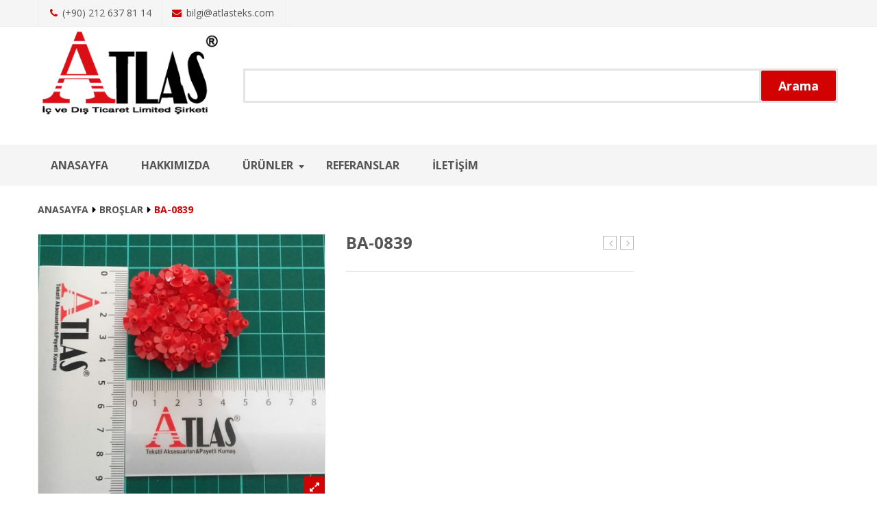

--- FILE ---
content_type: text/html; charset=UTF-8
request_url: http://www.atlasteks.com/urun/ba-0839/
body_size: 13680
content:
<!DOCTYPE html>
<!--[if IE 7]>
<html class="ie ie7" lang="tr">
<![endif]-->
<!--[if IE 8]>
<html class="ie ie8" lang="tr">
<![endif]-->
<!--[if !(IE 7) | !(IE 8)  ]><!-->
<html lang="tr">
<!--<![endif]-->

<head>


<meta http-equiv="Content-Type" content="text/html; charset=UTF-8" />
<meta name="viewport" content="width=device-width, initial-scale=1">

<link rel="profile" href="http://gmpg.org/xfn/11" />
<link rel="pingback" href="http://www.atlasteks.com/xmlrpc.php" />



<title>BA-0839 &#8211; atlasteks.com</title>
<link rel='dns-prefetch' href='//maps.google.com' />
<link rel='dns-prefetch' href='//fonts.googleapis.com' />
<link rel='dns-prefetch' href='//s.w.org' />
<link rel='preconnect' href='https://fonts.gstatic.com' crossorigin />
<link rel="alternate" type="application/rss+xml" title="atlasteks.com &raquo; beslemesi" href="http://www.atlasteks.com/feed/" />
<link rel="alternate" type="application/rss+xml" title="atlasteks.com &raquo; yorum beslemesi" href="http://www.atlasteks.com/comments/feed/" />
		<script type="text/javascript">
			window._wpemojiSettings = {"baseUrl":"https:\/\/s.w.org\/images\/core\/emoji\/13.0.1\/72x72\/","ext":".png","svgUrl":"https:\/\/s.w.org\/images\/core\/emoji\/13.0.1\/svg\/","svgExt":".svg","source":{"concatemoji":"http:\/\/www.atlasteks.com\/wp-includes\/js\/wp-emoji-release.min.js?ver=5.6.16"}};
			!function(e,a,t){var n,r,o,i=a.createElement("canvas"),p=i.getContext&&i.getContext("2d");function s(e,t){var a=String.fromCharCode;p.clearRect(0,0,i.width,i.height),p.fillText(a.apply(this,e),0,0);e=i.toDataURL();return p.clearRect(0,0,i.width,i.height),p.fillText(a.apply(this,t),0,0),e===i.toDataURL()}function c(e){var t=a.createElement("script");t.src=e,t.defer=t.type="text/javascript",a.getElementsByTagName("head")[0].appendChild(t)}for(o=Array("flag","emoji"),t.supports={everything:!0,everythingExceptFlag:!0},r=0;r<o.length;r++)t.supports[o[r]]=function(e){if(!p||!p.fillText)return!1;switch(p.textBaseline="top",p.font="600 32px Arial",e){case"flag":return s([127987,65039,8205,9895,65039],[127987,65039,8203,9895,65039])?!1:!s([55356,56826,55356,56819],[55356,56826,8203,55356,56819])&&!s([55356,57332,56128,56423,56128,56418,56128,56421,56128,56430,56128,56423,56128,56447],[55356,57332,8203,56128,56423,8203,56128,56418,8203,56128,56421,8203,56128,56430,8203,56128,56423,8203,56128,56447]);case"emoji":return!s([55357,56424,8205,55356,57212],[55357,56424,8203,55356,57212])}return!1}(o[r]),t.supports.everything=t.supports.everything&&t.supports[o[r]],"flag"!==o[r]&&(t.supports.everythingExceptFlag=t.supports.everythingExceptFlag&&t.supports[o[r]]);t.supports.everythingExceptFlag=t.supports.everythingExceptFlag&&!t.supports.flag,t.DOMReady=!1,t.readyCallback=function(){t.DOMReady=!0},t.supports.everything||(n=function(){t.readyCallback()},a.addEventListener?(a.addEventListener("DOMContentLoaded",n,!1),e.addEventListener("load",n,!1)):(e.attachEvent("onload",n),a.attachEvent("onreadystatechange",function(){"complete"===a.readyState&&t.readyCallback()})),(n=t.source||{}).concatemoji?c(n.concatemoji):n.wpemoji&&n.twemoji&&(c(n.twemoji),c(n.wpemoji)))}(window,document,window._wpemojiSettings);
		</script>
		<style type="text/css">
img.wp-smiley,
img.emoji {
	display: inline !important;
	border: none !important;
	box-shadow: none !important;
	height: 1em !important;
	width: 1em !important;
	margin: 0 .07em !important;
	vertical-align: -0.1em !important;
	background: none !important;
	padding: 0 !important;
}
</style>
	<link rel='stylesheet' id='validate-engine-css-css'  href='http://www.atlasteks.com/wp-content/plugins/wysija-newsletters/css/validationEngine.jquery.css?ver=2.14' type='text/css' media='all' />
<link rel='stylesheet' id='owl.carousel-css'  href='http://www.atlasteks.com/wp-content/plugins/vg-postcarousel/includes/css/owl.carousel.css?ver=5.6.16' type='text/css' media='all' />
<link rel='stylesheet' id='owl.theme-css'  href='http://www.atlasteks.com/wp-content/plugins/vg-postcarousel/includes/css/owl.theme.css?ver=5.6.16' type='text/css' media='all' />
<link rel='stylesheet' id='wp-block-library-css'  href='http://www.atlasteks.com/wp-includes/css/dist/block-library/style.min.css?ver=5.6.16' type='text/css' media='all' />
<link rel='stylesheet' id='wc-block-vendors-style-css'  href='http://www.atlasteks.com/wp-content/plugins/woocommerce/packages/woocommerce-blocks/build/vendors-style.css?ver=4.0.0' type='text/css' media='all' />
<link rel='stylesheet' id='wc-block-style-css'  href='http://www.atlasteks.com/wp-content/plugins/woocommerce/packages/woocommerce-blocks/build/style.css?ver=4.0.0' type='text/css' media='all' />
<link rel='stylesheet' id='contact-form-7-css'  href='http://www.atlasteks.com/wp-content/plugins/contact-form-7/includes/css/styles.css?ver=5.3.2' type='text/css' media='all' />
<link rel='stylesheet' id='rs-plugin-settings-css'  href='http://www.atlasteks.com/wp-content/plugins/revslider/public/assets/css/rs6.css?ver=6.3.5' type='text/css' media='all' />
<style id='rs-plugin-settings-inline-css' type='text/css'>
.tp-caption{text-align:left}.tp-caption a{color:#000;text-shadow:none;-webkit-transition:all 0.2s ease-out;-moz-transition:all 0.2s ease-out;-o-transition:all 0.2s ease-out;-ms-transition:all 0.2s ease-out}.tp-caption a:hover{color:#fff}.title2{max-height:1000px !important;  text-align:center;  display:inline-block}.title4{text-transform:capitalize;max-height:1000px !important;  height:auto !important}.title4:after{content:"";  display:block;  width:100px;  border-bottom:7px solid #fff;  margin-left:auto;  margin-right:auto;margin-top:10px}.subtitle3{letter-spacing:10px}.subtitle3:after{margin-top:5px}.subtitle2{letter-spacing:10px;  text-align:center}.subtitle2:after{border-bottom:3px solid #fff;  content:"";  display:block;  float:none;  left:50%;  margin-left:-25px;  margin-top:5px;  position:absolute;  width:50px}.rev_slider .description2{text-align:center}.subtitle4:after{display:none}
</style>
<link rel='stylesheet' id='woocommerce-layout-css'  href='http://www.atlasteks.com/wp-content/plugins/woocommerce/assets/css/woocommerce-layout.css?ver=4.9.2' type='text/css' media='all' />
<link rel='stylesheet' id='woocommerce-smallscreen-css'  href='http://www.atlasteks.com/wp-content/plugins/woocommerce/assets/css/woocommerce-smallscreen.css?ver=4.9.2' type='text/css' media='only screen and (max-width: 768px)' />
<link rel='stylesheet' id='woocommerce-general-css'  href='http://www.atlasteks.com/wp-content/plugins/woocommerce/assets/css/woocommerce.css?ver=4.9.2' type='text/css' media='all' />
<style id='woocommerce-inline-inline-css' type='text/css'>
.woocommerce form .form-row .required { visibility: visible; }
</style>
<link rel='stylesheet' id='mm_icomoon-css'  href='http://www.atlasteks.com/wp-content/plugins/mega_main_menu/framework/src/css/icomoon.css?ver=2.1.2' type='text/css' media='all' />
<link rel='stylesheet' id='mm_font-awesome-css'  href='http://www.atlasteks.com/wp-content/plugins/mega_main_menu/framework/src/css/font-awesome.css?ver=2.1.2' type='text/css' media='all' />
<link rel='stylesheet' id='mm_glyphicons-css'  href='http://www.atlasteks.com/wp-content/plugins/mega_main_menu/framework/src/css/glyphicons.css?ver=2.1.2' type='text/css' media='all' />
<link rel='stylesheet' id='mmm_mega_main_menu-css'  href='http://www.atlasteks.com/wp-content/plugins/mega_main_menu/src/css/cache.skin.css?ver=1468829631' type='text/css' media='all' />
<link rel='stylesheet' id='jquery-fancybox-css-css'  href='http://www.atlasteks.com/wp-content/themes/vg-orion/js/fancybox/jquery.fancybox.css?ver=2.1.5' type='text/css' media='all' />
<link rel='stylesheet' id='jquery-fancybox-buttons-css'  href='http://www.atlasteks.com/wp-content/themes/vg-orion/js/fancybox/helpers/jquery.fancybox-buttons.css?ver=1.0.5' type='text/css' media='all' />
<link rel='stylesheet' id='orion-fonts-css'  href='http://fonts.googleapis.com/css?family=Open+Sans:400italic,700italic,400,700&#038;subset=latin,latin-ext' type='text/css' media='all' />
<link rel='stylesheet' id='typicons-css'  href='http://www.atlasteks.com/wp-content/themes/vg-orion/css/typicons.min.css?ver=4.9.2' type='text/css' media='all' />
<link rel='stylesheet' id='openiconic-css'  href='http://www.atlasteks.com/wp-content/themes/vg-orion/css/vc_openiconic.min.css?ver=4.9.2' type='text/css' media='all' />
<link rel='stylesheet' id='linecons-css'  href='http://www.atlasteks.com/wp-content/themes/vg-orion/css/vc_linecons_icons.min.css?ver=4.9.2' type='text/css' media='all' />
<link rel='stylesheet' id='entypo-css'  href='http://www.atlasteks.com/wp-content/themes/vg-orion/css/vc_entypo.min.css?ver=4.9.2' type='text/css' media='all' />
<link rel='stylesheet' id='orion-style-css'  href='http://www.atlasteks.com/wp-content/themes/vg-orion/style.css?ver=5.6.16' type='text/css' media='all' />
<style id='orion-style-inline-css' type='text/css'>
body{
 margin: 0 auto;
}
.woocommerce-ordering
{
display:none!important;
}
.in-stock{
display:none!important;
}
.footer-wrapper {
    background-color: #f5f5f5!important;
}
#sp-logo .logo a {
    margin: 0px!important;
}
</style>
<link rel='stylesheet' id='bootstrap-css-css'  href='http://www.atlasteks.com/wp-content/themes/vg-orion/css/bootstrap.min.css?ver=3.3.5' type='text/css' media='all' />
<link rel='stylesheet' id='elegant-css-css'  href='http://www.atlasteks.com/wp-content/themes/vg-orion/css/elegant-style.css?ver=1.0' type='text/css' media='all' />
<link rel='stylesheet' id='themify-style-css'  href='http://www.atlasteks.com/wp-content/themes/vg-orion/css/themify-icons.css?ver=1.0' type='text/css' media='all' />
<link rel='stylesheet' id='fontawesome-css-css'  href='http://www.atlasteks.com/wp-content/themes/vg-orion/css/font-awesome.min.css?ver=4.2.0' type='text/css' media='all' />
<link rel='stylesheet' id='orion-css-css'  href='http://www.atlasteks.com/wp-content/themes/vg-orion/css/theme1.css?ver=1.0.0' type='text/css' media='all' />
<!--[if lte IE 9]>
<link rel='stylesheet' id='orion-ie-css'  href='http://www.atlasteks.com/wp-content/themes/vg-orion/css/ie1.css?ver=20152907' type='text/css' media='all' />
<![endif]-->
<link rel='stylesheet' id='orion-styleswitcher-css-css'  href='http://www.atlasteks.com/wp-content/themes/vg-orion/css/styleswitcher.css?ver=1.0.0' type='text/css' media='all' />
<link rel='stylesheet' id='ywzm-prettyPhoto-css'  href='//www.atlasteks.com/wp-content/plugins/woocommerce/assets/css/prettyPhoto.css?ver=5.6.16' type='text/css' media='all' />
<link rel='stylesheet' id='ywzm-magnifier-css'  href='http://www.atlasteks.com/wp-content/plugins/yith-woocommerce-zoom-magnifier/assets/css/yith_magnifier.css?ver=5.6.16' type='text/css' media='all' />
<link rel='stylesheet' id='ywzm_frontend-css'  href='http://www.atlasteks.com/wp-content/plugins/yith-woocommerce-zoom-magnifier/assets/css/frontend.css?ver=5.6.16' type='text/css' media='all' />
<link rel="preload" as="style" href="https://fonts.googleapis.com/css?family=Open%20Sans,%20sans-serif:400&#038;display=swap&#038;ver=1493370860" /><link rel="stylesheet" href="https://fonts.googleapis.com/css?family=Open%20Sans,%20sans-serif:400&#038;display=swap&#038;ver=1493370860" media="print" onload="this.media='all'"><noscript><link rel="stylesheet" href="https://fonts.googleapis.com/css?family=Open%20Sans,%20sans-serif:400&#038;display=swap&#038;ver=1493370860" /></noscript><script type='text/javascript' src='http://www.atlasteks.com/wp-includes/js/jquery/jquery.min.js?ver=3.5.1' id='jquery-core-js'></script>
<script type='text/javascript' src='http://www.atlasteks.com/wp-includes/js/jquery/jquery-migrate.min.js?ver=3.3.2' id='jquery-migrate-js'></script>
<script type='text/javascript' src='http://www.atlasteks.com/wp-content/plugins/vg-postcarousel/includes/js/owl.carousel.js?ver=5.6.16' id='owl.carousel-js'></script>
<script type='text/javascript' src='http://www.atlasteks.com/wp-content/plugins/revslider/public/assets/js/rbtools.min.js?ver=6.3.5' id='tp-tools-js'></script>
<script type='text/javascript' src='http://www.atlasteks.com/wp-content/plugins/revslider/public/assets/js/rs6.min.js?ver=6.3.5' id='revmin-js'></script>
<script type='text/javascript' src='http://www.atlasteks.com/wp-content/plugins/woocommerce/assets/js/jquery-blockui/jquery.blockUI.min.js?ver=2.70' id='jquery-blockui-js'></script>
<script type='text/javascript' id='wc-add-to-cart-js-extra'>
/* <![CDATA[ */
var wc_add_to_cart_params = {"ajax_url":"\/wp-admin\/admin-ajax.php","wc_ajax_url":"\/?wc-ajax=%%endpoint%%","i18n_view_cart":"Sepeti g\u00f6r\u00fcnt\u00fcle","cart_url":"http:\/\/www.atlasteks.com","is_cart":"","cart_redirect_after_add":"no"};
/* ]]> */
</script>
<script type='text/javascript' src='http://www.atlasteks.com/wp-content/plugins/woocommerce/assets/js/frontend/add-to-cart.min.js?ver=4.9.2' id='wc-add-to-cart-js'></script>
<script type='text/javascript' src='http://www.atlasteks.com/wp-content/plugins/js_composer/assets/js/vendors/woocommerce-add-to-cart.js?ver=4.12' id='vc_woocommerce-add-to-cart-js-js'></script>
<script type='text/javascript' src='http://www.atlasteks.com/wp-content/plugins/mega_main_menu/src/js/frontend.js?ver=5.6.16' id='mmm_menu_functions-js'></script>
<link rel="https://api.w.org/" href="http://www.atlasteks.com/wp-json/" /><link rel="alternate" type="application/json" href="http://www.atlasteks.com/wp-json/wp/v2/product/6189" /><link rel="EditURI" type="application/rsd+xml" title="RSD" href="http://www.atlasteks.com/xmlrpc.php?rsd" />
<link rel="wlwmanifest" type="application/wlwmanifest+xml" href="http://www.atlasteks.com/wp-includes/wlwmanifest.xml" /> 
<meta name="generator" content="WordPress 5.6.16" />
<meta name="generator" content="WooCommerce 4.9.2" />
<link rel="canonical" href="http://www.atlasteks.com/urun/ba-0839/" />
<link rel='shortlink' href='http://www.atlasteks.com/?p=6189' />
<link rel="alternate" type="application/json+oembed" href="http://www.atlasteks.com/wp-json/oembed/1.0/embed?url=http%3A%2F%2Fwww.atlasteks.com%2Furun%2Fba-0839%2F" />
<link rel="alternate" type="text/xml+oembed" href="http://www.atlasteks.com/wp-json/oembed/1.0/embed?url=http%3A%2F%2Fwww.atlasteks.com%2Furun%2Fba-0839%2F&#038;format=xml" />
<meta name="framework" content="Redux 4.1.24" /><style type="text/css">.ajax_autosuggest_suggestions {border-width: 1px;border-color: #C2C2C2 !important;border-style: solid;width: 190px;background-color: #a0a0a0;font-size: 10px;line-height: 14px;border: none !important;}.ajax_autosuggest_suggestions a {display: block;clear: left;text-decoration: none;}.ajax_autosuggest_suggestions a img {float: left;padding: 3px 5px;}.ajax_autosuggest_suggestions a .searchheading {display: block;font-weight: bold;padding-top: 5px;}.ajax_autosuggest_suggestions .ac_odd a {color: #000000;}.ajax_autosuggest_suggestions .ac_even a {color: #000000;}.ajax_autosuggest_suggestions .ajax_autosuggest_category {font-size: 12px;padding: 5px;display: block;background-color: #A0A0A0 !important;color: #FFFFFF !important;}.ac_over a.ajax_autosuggest_category{color: #FFFFFF !important;background-color: A0A0A0 !important;}.ajax_autosuggest_suggestions .ajax_autosuggest_more {padding: 5px;display: block;background-color: #A0A0A0 !important;color: #FFFFFF !important;background-image: url(http://www.atlasteks.com/wp-content/plugins/ajax-search-autosuggest//image/arrow.png);background-repeat: no-repeat;background-position: 99% 50%;cursor: pointer;}.ac_over a.ajax_autosuggest_more{color: #FFFFFF !important;background-color: #A0A0A0 !important;}.ajax_autosuggest_suggestions .ajax_autosuggest_more a {height: auto;color: #FFFFFF !important;}.ajax_autosuggest_image {margin: 2px;}.ajax_autosuggest_result {padding-left: 5px;}.ajax_autosuggest_indicator {background: url('http://www.atlasteks.com/wp-content/plugins/ajax-search-autosuggest//image/indicator.gif') no-repeat scroll 100% 50% #FFF !important;}.ajax_autosuggest_suggestions {padding: 0px;background-color: white;overflow: hidden;z-index: 99999;}.ajax_autosuggest_suggestions ul {width: 100%;list-style-position: outside;list-style: none;padding: 0;margin: 0;}.ajax_autosuggest_suggestions li {margin: 0px;cursor: pointer;display: block;font: menu;font-size: 12px;line-height: 16px;overflow: hidden;}.ac_odd {background-color: #FFFFFF;}.ac_even {background-color: #EBEBEB;}.ac_over {background-color: #2271A9;color: #FFFFFF !important;}.ac_over a, .ac_over a span {color: #FFFFFF !important;}.ajax_autosuggest_input{width: 88% !important;height: 29px !important;border: none !important;background-color: #FFFFFF !important;outline: none;box-shadow: 0px 0px 0px #FFF !important;-moz-box-shadow: 0px 0px 0px #FFF !important;-webkit-box-shadow: 0px 0px 0px #FFF !important;text-indent: 5px !important;margin: 0 !important;padding: 0 !important;overflow: hidden;float: left;line-height: 29px;vertical-align: middle;color: #000000 !important;}.ajax_autosuggest_wrapper{width: 100%;}.ajax_autosuggest_suggestions{box-shadow: #888888 5px 10px 10px;-webkit-box-shadow: #888888 5px 10px 10px;}.ajax_autosuggest_submit, .ajax_autosuggest_submit:hover, .ajax_autosuggest_submit:active, .ajax_autosuggest_submit:visited{cursor: pointer;height: 27px;width: 27px;overflow: hidden;background: transparent url('http://www.atlasteks.com/wp-content/plugins/ajax-search-autosuggest/image/btn.gif') no-repeat scroll !important;float: right;font-size: 100%;-webkit-appearance: none;outline: none;position: absolute;right: 1px;top: 1px;background-color: transparent;border: none ;border-radius: 0 !important;padding: 0 !important;margin: 0 !important;display: block !important;}.ajax_autosuggest_form_wrapper{width: 100%;border: 1px solid #C2C2C2 !important;height: 29px !important;background-color: #FFFFFF !important;position: relative;}.ajax_autosuggest_item_description{padding-right: 2px;padding-left: 2px;}.ajax_autosuggest_form_label{display: none;}</style><script type='text/javascript'>
					function yrmAddEvent(element, eventName, fn) {
		                if (element.addEventListener)
		                    element.addEventListener(eventName, fn, false);
		                else if (element.attachEvent)
		                    element.attachEvent('on' + eventName, fn);
	                }
	                YPM_DATA = [];</script>	<noscript><style>.woocommerce-product-gallery{ opacity: 1 !important; }</style></noscript>
	<meta name="generator" content="Powered by Visual Composer - drag and drop page builder for WordPress."/>
<!--[if lte IE 9]><link rel="stylesheet" type="text/css" href="http://www.atlasteks.com/wp-content/plugins/js_composer/assets/css/vc_lte_ie9.min.css" media="screen"><![endif]--><!--[if IE  8]><link rel="stylesheet" type="text/css" href="http://www.atlasteks.com/wp-content/plugins/js_composer/assets/css/vc-ie8.min.css" media="screen"><![endif]--><meta name="generator" content="Powered by Slider Revolution 6.3.5 - responsive, Mobile-Friendly Slider Plugin for WordPress with comfortable drag and drop interface." />
<link rel="icon" href="http://www.atlasteks.com/wp-content/uploads/2015/10/cropped-cropped-favicon-32x32.png" sizes="32x32" />
<link rel="icon" href="http://www.atlasteks.com/wp-content/uploads/2015/10/cropped-cropped-favicon-192x192.png" sizes="192x192" />
<link rel="apple-touch-icon" href="http://www.atlasteks.com/wp-content/uploads/2015/10/cropped-cropped-favicon-180x180.png" />
<meta name="msapplication-TileImage" content="http://www.atlasteks.com/wp-content/uploads/2015/10/cropped-cropped-favicon-270x270.png" />
<script type="text/javascript">function setREVStartSize(e){
			//window.requestAnimationFrame(function() {				 
				window.RSIW = window.RSIW===undefined ? window.innerWidth : window.RSIW;	
				window.RSIH = window.RSIH===undefined ? window.innerHeight : window.RSIH;	
				try {								
					var pw = document.getElementById(e.c).parentNode.offsetWidth,
						newh;
					pw = pw===0 || isNaN(pw) ? window.RSIW : pw;
					e.tabw = e.tabw===undefined ? 0 : parseInt(e.tabw);
					e.thumbw = e.thumbw===undefined ? 0 : parseInt(e.thumbw);
					e.tabh = e.tabh===undefined ? 0 : parseInt(e.tabh);
					e.thumbh = e.thumbh===undefined ? 0 : parseInt(e.thumbh);
					e.tabhide = e.tabhide===undefined ? 0 : parseInt(e.tabhide);
					e.thumbhide = e.thumbhide===undefined ? 0 : parseInt(e.thumbhide);
					e.mh = e.mh===undefined || e.mh=="" || e.mh==="auto" ? 0 : parseInt(e.mh,0);		
					if(e.layout==="fullscreen" || e.l==="fullscreen") 						
						newh = Math.max(e.mh,window.RSIH);					
					else{					
						e.gw = Array.isArray(e.gw) ? e.gw : [e.gw];
						for (var i in e.rl) if (e.gw[i]===undefined || e.gw[i]===0) e.gw[i] = e.gw[i-1];					
						e.gh = e.el===undefined || e.el==="" || (Array.isArray(e.el) && e.el.length==0)? e.gh : e.el;
						e.gh = Array.isArray(e.gh) ? e.gh : [e.gh];
						for (var i in e.rl) if (e.gh[i]===undefined || e.gh[i]===0) e.gh[i] = e.gh[i-1];
											
						var nl = new Array(e.rl.length),
							ix = 0,						
							sl;					
						e.tabw = e.tabhide>=pw ? 0 : e.tabw;
						e.thumbw = e.thumbhide>=pw ? 0 : e.thumbw;
						e.tabh = e.tabhide>=pw ? 0 : e.tabh;
						e.thumbh = e.thumbhide>=pw ? 0 : e.thumbh;					
						for (var i in e.rl) nl[i] = e.rl[i]<window.RSIW ? 0 : e.rl[i];
						sl = nl[0];									
						for (var i in nl) if (sl>nl[i] && nl[i]>0) { sl = nl[i]; ix=i;}															
						var m = pw>(e.gw[ix]+e.tabw+e.thumbw) ? 1 : (pw-(e.tabw+e.thumbw)) / (e.gw[ix]);					
						newh =  (e.gh[ix] * m) + (e.tabh + e.thumbh);
					}				
					if(window.rs_init_css===undefined) window.rs_init_css = document.head.appendChild(document.createElement("style"));					
					document.getElementById(e.c).height = newh+"px";
					window.rs_init_css.innerHTML += "#"+e.c+"_wrapper { height: "+newh+"px }";				
				} catch(e){
					console.log("Failure at Presize of Slider:" + e)
				}					   
			//});
		  };</script>
<style id="orion_options-dynamic-css" title="dynamic-css" class="redux-options-output">body.preset-1{color:#555555;}body.preset-2{color:#333333;}body.preset-3{color:#333333;}body.preset-4{color:#888888;}body{font-family:Open Sans, sans-serif;line-height:20px;font-weight:400;font-style:normal;font-size:14px;font-display:swap;}</style><noscript><style type="text/css"> .wpb_animate_when_almost_visible { opacity: 1; }</style></noscript></head>

<!-- Body Start Block -->
<body class="product-template-default single single-product postid-6189 theme-vg-orion mmm mega_main_menu-2-1-2 woocommerce woocommerce-page woocommerce-no-js layout-1 preset-1 wpb-js-composer js-comp-ver-4.12 vc_responsive">

<!-- Page Loader Block -->

<div id="yith-wcwl-popup-message"><div id="yith-wcwl-message"></div></div>
<div class="wrapper ">

	<!-- Top Header -->
	<div class="top-wrapper">
		<div class="header-container">
						<div class="top-bar">
				<div class="container">
					<div id="top">
						<div class="row">
							<div id="vg_contact-2" class="widget col-md-6 col-sm-12 col-xs-12 widget_vg_contact"><div class="vg-title widget-title"><h3>About atlasteks</h3></div><div class="vg-contact-content"><ul class="info"><li class="sp-contact-phone"><i class="fa fa-phone"></i>(+90) 212 637 81 14</li><li class="sp-contact-email"><i class="fa fa-envelope"></i>bilgi@atlasteks.com</li></ul></div></div>						</div>
					</div>
				</div>
			</div>
						
			<div class="header">
				<div class="container">
					<div class="row">
						
						<div id="sp-logo" class="col-lg-3 col-md-3 col-sm-12 col-xs-12">
													<div class="logo">
								<a href="http://www.atlasteks.com/" title="atlasteks.com" rel="home">
									<img src="http://www.atlasteks.com/wp-content/uploads/2015/10/atlas-logo.png" alt="" />
								</a>
							</div>
												</div>
					
							
												<div id="sp-search-cart" class="col-lg-9 col-md-9 col-sm-12 col-xs-12 media">
							
														<div id="sp-search" class="media-body">
								<div class="vg-search">
									  <div id="codenegar_ajax_search_widget"><h3 id="codenegar_ajax_autosuggest_seidebar_title">Arama</h3>	
			<div class="codenegar_ajax_search_wrapper">
				<form id="codenegar_ajax_search_form" data-full_search_url="http://www.atlasteks.com/?s=%q%&#038;post_type=product" action="http://www.atlasteks.com/" method="get">
					<div class="ajax_autosuggest_form_wrapper">
						<label class="ajax_autosuggest_form_label">Arama</label>
						<input name="s" class="ajax_autosuggest_input" type="text"  value="" style="width: 95%;" placeholder="" autocomplete="off" />
						<button class="btn btn-primary ajax_autosuggest_submit" type="submit" id="wsearchsubmit">
							<i class="fa fa-search"></i>
							<span>Arama</span>
						</button>
					</div>
				</form>
			</div>
			
			</div>								</div>		
							</div>		
														
							
							
							
						</div>
											
					</div>
				</div>
			</div>
		</div>
	</div>
	
	<!-- Menu -->
	<div class="sp-main-menu-wrapper home1">
		<div class="container">
			<div class="row">
			
				<div class="menu-wrapper col-md-12 col-sm-12 col-xs-12">
				
					<div id="menu-container">
						<div id="header-menu">
							<div class="header-menu visible-large">
								
<!-- begin "mega_main_menu" -->
<div id="mega_main_menu1" class="primary primary_style-flat icons-left first-lvl-align-left first-lvl-separator-smooth direction-horizontal fullwidth-disable pushing_content-disable mobile_minimized-enable dropdowns_trigger-hover dropdowns_animation-anim_3 no-logo no-search no-woo_cart no-buddypress responsive-enable coercive_styles-disable indefinite_location_mode-disable language_direction-ltr version-2-1-2 mega_main mega_main_menu">
	<div class="menu_holder" data-sticky="1" data-stickyoffset="340">
	<div class="mmm_fullwidth_container"></div><!-- class="fullwidth_container" -->
		<div class="menu_inner">
			<span class="nav_logo">
				<a class="mobile_toggle">
					<span class="mobile_button">
						Menu &nbsp;
						<span class="symbol_menu">&equiv;</span>
						<span class="symbol_cross">&#x2573;</span>
					</span><!-- class="mobile_button" -->
				</a>
			</span><!-- /class="nav_logo" -->
				<ul id="mega_main_menu_ul1" class="mega_main_menu_ul">
<li id="menu-item-4968" class="menu-item menu-item-type-post_type menu-item-object-page menu-item-home menu-item-4968 multicolumn_dropdown default_style drop_to_right submenu_full_width columns5">
	<a href="http://www.atlasteks.com/" class="item_link  disable_icon" tabindex="1">
		<i class=""></i> 
		<span class="link_content">
			<span class="link_text">
				Anasayfa
			</span>
		</span>
	</a>
</li>
<li id="menu-item-5013" class="menu-item menu-item-type-post_type menu-item-object-page menu-item-5013 default_dropdown default_style drop_to_right submenu_default_width columns1">
	<a href="http://www.atlasteks.com/hakkimizda/" class="item_link  disable_icon" tabindex="2">
		<i class=""></i> 
		<span class="link_content">
			<span class="link_text">
				Hakkımızda
			</span>
		</span>
	</a>
</li>
<li id="menu-item-5320" class="menu-item menu-item-type-custom menu-item-object-custom menu-item-has-children menu-item-5320 default_dropdown default_style drop_to_right submenu_default_width columns1">
	<a href="#" class="item_link  disable_icon" tabindex="3">
		<i class=""></i> 
		<span class="link_content">
			<span class="link_text">
				ÜRÜNLER
			</span>
		</span>
	</a>
	<ul class="mega_dropdown">
	<li id="menu-item-10195" class="menu-item menu-item-type-taxonomy menu-item-object-product_cat menu-item-10195 default_dropdown default_style drop_to_right submenu_default_width columns1">
		<a href="http://www.atlasteks.com/urun-kategori/kumaslar/" class="item_link  disable_icon" tabindex="4">
			<i class=""></i> 
			<span class="link_content">
				<span class="link_text">
					KUMAŞLAR
				</span>
			</span>
		</a>
	</li>
	<li id="menu-item-10194" class="menu-item menu-item-type-taxonomy menu-item-object-product_cat current-product-ancestor current-menu-parent current-product-parent menu-item-10194 default_dropdown default_style drop_to_right submenu_default_width columns1">
		<a href="http://www.atlasteks.com/urun-kategori/broslar/" class="item_link  disable_icon" tabindex="5">
			<i class=""></i> 
			<span class="link_content">
				<span class="link_text">
					BROŞLAR
				</span>
			</span>
		</a>
	</li>
	<li id="menu-item-10196" class="menu-item menu-item-type-taxonomy menu-item-object-product_cat menu-item-10196 default_dropdown default_style drop_to_right submenu_default_width columns1">
		<a href="http://www.atlasteks.com/urun-kategori/seritler/" class="item_link  disable_icon" tabindex="6">
			<i class=""></i> 
			<span class="link_content">
				<span class="link_text">
					ŞERİTLER
				</span>
			</span>
		</a>
	</li>
	<li id="menu-item-10197" class="menu-item menu-item-type-taxonomy menu-item-object-product_cat menu-item-10197 default_dropdown default_style drop_to_right submenu_default_width columns1">
		<a href="http://www.atlasteks.com/urun-kategori/yakalar/" class="item_link  disable_icon" tabindex="7">
			<i class=""></i> 
			<span class="link_content">
				<span class="link_text">
					YAKALAR
				</span>
			</span>
		</a>
	</li>
	</ul><!-- /.mega_dropdown -->
</li>
<li id="menu-item-5372" class="menu-item menu-item-type-post_type menu-item-object-page menu-item-5372 default_dropdown default_style drop_to_right submenu_default_width columns1">
	<a href="http://www.atlasteks.com/referanslar/" class="item_link  disable_icon" tabindex="8">
		<i class=""></i> 
		<span class="link_content">
			<span class="link_text">
				Referanslar
			</span>
		</span>
	</a>
</li>
<li id="menu-item-5014" class="menu-item menu-item-type-post_type menu-item-object-page menu-item-5014 default_dropdown default_style drop_to_right submenu_default_width columns1">
	<a href="http://www.atlasteks.com/iletisim/" class="item_link  disable_icon" tabindex="9">
		<i class=""></i> 
		<span class="link_content">
			<span class="link_text">
				İletişim
			</span>
		</span>
	</a>
</li></ul>
		</div><!-- /class="menu_inner" -->
	</div><!-- /class="menu_holder" -->
</div><!-- /id="mega_main_menu" -->							</div>
							<div class="visible-small">
								<div class="mbmenu-toggler"><span class="title">Menu</span><span class="mbmenu-icon"></span></div>
								<div class="nav-container">
									<div class="mobile-menu-container"><ul id="menu-main-menu-fashion" class="nav-menu"><li id="menu-item-3233" class="menu-item menu-item-type-post_type menu-item-object-page menu-item-home menu-item-3233"><a href="http://www.atlasteks.com/">Anasayfa</a></li>
<li id="menu-item-4731" class="menu-item menu-item-type-post_type menu-item-object-page menu-item-4731"><a href="http://www.atlasteks.com/hakkimizda/">Hakkımızda</a></li>
<li id="menu-item-5775" class="menu-item menu-item-type-post_type menu-item-object-page menu-item-5775"><a href="http://www.atlasteks.com/referanslar/">Referanslar</a></li>
<li id="menu-item-4732" class="menu-item menu-item-type-post_type menu-item-object-page menu-item-4732"><a href="http://www.atlasteks.com/iletisim/">İletişim</a></li>
</ul></div>								</div>
							</div>
						</div>
					
					</div>
					
				</div>
				
			</div>
		</div>
	</div><div class="main-container page-shop">
	<div class="page-content">
		<div class="container">
			<ul id="breadcrumbs" class="breadcrumbs"><li class="item"><a href="http://www.atlasteks.com">Anasayfa</a></li><li class="separator"> &gt; </li><li class="item"><a href="http://www.atlasteks.com/urun-kategori/broslar/">BROŞLAR</a></li><li class="separator"> &gt; </li><li class="item">BA-0839</li></ul><div class="product-wrapper"></div>			<div class="row">
								<div id="product-content" class="col-xs-12 col-md-9">
					<div class="product-view">
						
							<div class="woocommerce-notices-wrapper"></div>
<div itemscope itemtype="http://schema.org/Product" id="product-6189" class="post-6189 product type-product status-publish has-post-thumbnail product_cat-broslar first instock shipping-taxable product-type-simple">
	<div class="row">
		<div class="col-xs-12 col-md-6">
			<div class="single-product-image">
				

    <div class="images">
		
        <a href="http://www.atlasteks.com/wp-content/uploads/2017/01/BA-0839_vitrin_7883.png" itemprop="image" class="yith_magnifier_zoom woocommerce-main-image" title="BA-0839_vitrin_7883"><img width="500" height="458" src="http://www.atlasteks.com/wp-content/uploads/2017/01/BA-0839_vitrin_7883.png" class="attachment-shop_single size-shop_single wp-post-image" alt="" loading="lazy" srcset="http://www.atlasteks.com/wp-content/uploads/2017/01/BA-0839_vitrin_7883.png 500w, http://www.atlasteks.com/wp-content/uploads/2017/01/BA-0839_vitrin_7883-300x275.png 300w" sizes="(max-width: 500px) 100vw, 500px" /></a>		<div class="zoom_in_marker"><i class="fa fa-expand"></i></div>
    </div>
				</div>
		</div>
		<div class="col-xs-12 col-md-6">
			<div class="summary entry-summary single-product-info">
				<div class="product-nav pull-right">
		<div class="next-prev">
			<div class="prev"><a href="http://www.atlasteks.com/urun/ba-0837/" rel="prev">BA-0837</a></div>
			<div class="next"><a href="http://www.atlasteks.com/urun/ba-0840/" rel="next">BA-0840</a></div>
		</div>
	</div>
	<h1 class="product_title entry-title">BA-0839</h1>	<div class="in-stock">
		Availability: 
					<span> In stock</span>
			
	</div>
	<div class="vgwc-product-price"></div>							
<div class="single-product-sharing">
		<div class="share_buttons">
			</div>
</div>
			</div><!-- .summary -->
		</div>
	</div>
		
	<meta itemprop="url" content="http://www.atlasteks.com/urun/ba-0839/" />

</div><!-- #product-6189 -->


<div class="widget related_products_widget ">
	<div class="vg-title"><h3><span>Benzer Ürünler</span></h3></div>
	
	<div class="related products">

		<div class="shop-products grid-view row">
			
				

<div class="first  item-col col-lg-3 col-sm-4 col-xs-6 post-5803 product type-product status-publish has-post-thumbnail product_cat-broslar instock shipping-taxable product-type-simple">
	<div class="vgwc-item style1">
		<div class="ma-box-content">
						
			<div class="list-col4">
				<div class="vgwc-image-block">
					
					<a href="http://www.atlasteks.com/urun/ba-0633/" title="BA-0633">
						<img width="252" height="259" src="http://www.atlasteks.com/wp-content/uploads/2017/01/BA-0633_vitrin_7665.png" class="primary_image" alt="" loading="lazy" srcset="http://www.atlasteks.com/wp-content/uploads/2017/01/BA-0633_vitrin_7665.png 252w, http://www.atlasteks.com/wp-content/uploads/2017/01/BA-0633_vitrin_7665-50x50.png 50w" sizes="(max-width: 252px) 100vw, 252px" />					</a>
					
										
										
					
					<div class="vgwc-button-group">
												<div class="vgwc-quick">
							<a class="quickview quick-view" data-quick-id="5803" href="http://www.atlasteks.com/urun/ba-0633/" title="BA-0633">Quick View</a>
						</div>
												
											</div>
					
														</div>
			</div>

			<div class="clearfix"></div>
					</div>
	</div>
</div>

			
				

<div class=" item-col col-lg-3 col-sm-4 col-xs-6 post-5831 product type-product status-publish has-post-thumbnail product_cat-broslar  instock shipping-taxable product-type-simple">
	<div class="vgwc-item style1">
		<div class="ma-box-content">
						
			<div class="list-col4">
				<div class="vgwc-image-block">
					
					<a href="http://www.atlasteks.com/urun/ba-0643/" title="BA-0643">
						<img width="300" height="300" src="http://www.atlasteks.com/wp-content/uploads/2017/01/BA-0643_vitrin_7675-300x300.png" class="primary_image" alt="" loading="lazy" srcset="http://www.atlasteks.com/wp-content/uploads/2017/01/BA-0643_vitrin_7675-300x300.png 300w, http://www.atlasteks.com/wp-content/uploads/2017/01/BA-0643_vitrin_7675-150x150.png 150w, http://www.atlasteks.com/wp-content/uploads/2017/01/BA-0643_vitrin_7675-91x91.png 91w, http://www.atlasteks.com/wp-content/uploads/2017/01/BA-0643_vitrin_7675-50x50.png 50w" sizes="(max-width: 300px) 100vw, 300px" />					</a>
					
										
										
					
					<div class="vgwc-button-group">
												<div class="vgwc-quick">
							<a class="quickview quick-view" data-quick-id="5831" href="http://www.atlasteks.com/urun/ba-0643/" title="BA-0643">Quick View</a>
						</div>
												
											</div>
					
														</div>
			</div>

			<div class="clearfix"></div>
					</div>
	</div>
</div>

			
				

<div class=" item-col col-lg-3 col-sm-4 col-xs-6 post-5830 product type-product status-publish has-post-thumbnail product_cat-broslar  instock shipping-taxable product-type-simple">
	<div class="vgwc-item style1">
		<div class="ma-box-content">
						
			<div class="list-col4">
				<div class="vgwc-image-block">
					
					<a href="http://www.atlasteks.com/urun/ba-0642/" title="BA-0642">
						<img width="300" height="300" src="http://www.atlasteks.com/wp-content/uploads/2017/01/BA-0642_vitrin_7674-300x300.png" class="primary_image" alt="" loading="lazy" srcset="http://www.atlasteks.com/wp-content/uploads/2017/01/BA-0642_vitrin_7674-300x300.png 300w, http://www.atlasteks.com/wp-content/uploads/2017/01/BA-0642_vitrin_7674-150x150.png 150w, http://www.atlasteks.com/wp-content/uploads/2017/01/BA-0642_vitrin_7674-91x91.png 91w, http://www.atlasteks.com/wp-content/uploads/2017/01/BA-0642_vitrin_7674-400x400.png 400w, http://www.atlasteks.com/wp-content/uploads/2017/01/BA-0642_vitrin_7674-50x50.png 50w" sizes="(max-width: 300px) 100vw, 300px" />					</a>
					
										
										
					
					<div class="vgwc-button-group">
												<div class="vgwc-quick">
							<a class="quickview quick-view" data-quick-id="5830" href="http://www.atlasteks.com/urun/ba-0642/" title="BA-0642">Quick View</a>
						</div>
												
											</div>
					
														</div>
			</div>

			<div class="clearfix"></div>
					</div>
	</div>
</div>

			
				

<div class="last  item-col col-lg-3 col-sm-4 col-xs-6 post-5785 product type-product status-publish has-post-thumbnail product_cat-broslar instock shipping-taxable product-type-simple">
	<div class="vgwc-item style1">
		<div class="ma-box-content">
						
			<div class="list-col4">
				<div class="vgwc-image-block">
					
					<a href="http://www.atlasteks.com/urun/ba-0623/" title="BA-0623">
						<img width="246" height="252" src="http://www.atlasteks.com/wp-content/uploads/2017/01/BA-0623_vitrin_7655-1.png" class="primary_image" alt="" loading="lazy" srcset="http://www.atlasteks.com/wp-content/uploads/2017/01/BA-0623_vitrin_7655-1.png 246w, http://www.atlasteks.com/wp-content/uploads/2017/01/BA-0623_vitrin_7655-1-50x50.png 50w" sizes="(max-width: 246px) 100vw, 246px" />					</a>
					
										
										
					
					<div class="vgwc-button-group">
												<div class="vgwc-quick">
							<a class="quickview quick-view" data-quick-id="5785" href="http://www.atlasteks.com/urun/ba-0623/" title="BA-0623">Quick View</a>
						</div>
												
											</div>
					
														</div>
			</div>

			<div class="clearfix"></div>
					</div>
	</div>
</div>

			
				

<div class="first  item-col col-lg-3 col-sm-4 col-xs-6 post-5804 product type-product status-publish has-post-thumbnail product_cat-broslar instock shipping-taxable product-type-simple">
	<div class="vgwc-item style1">
		<div class="ma-box-content">
						
			<div class="list-col4">
				<div class="vgwc-image-block">
					
					<a href="http://www.atlasteks.com/urun/ba-0632/" title="BA-0632">
						<img width="238" height="250" src="http://www.atlasteks.com/wp-content/uploads/2017/01/BA-0632_vitrin_7664.png" class="primary_image" alt="" loading="lazy" />					</a>
					
										
										
					
					<div class="vgwc-button-group">
												<div class="vgwc-quick">
							<a class="quickview quick-view" data-quick-id="5804" href="http://www.atlasteks.com/urun/ba-0632/" title="BA-0632">Quick View</a>
						</div>
												
											</div>
					
														</div>
			</div>

			<div class="clearfix"></div>
					</div>
	</div>
</div>

			
				

<div class=" item-col col-lg-3 col-sm-4 col-xs-6 post-5791 product type-product status-publish has-post-thumbnail product_cat-broslar  instock shipping-taxable product-type-simple">
	<div class="vgwc-item style1">
		<div class="ma-box-content">
						
			<div class="list-col4">
				<div class="vgwc-image-block">
					
					<a href="http://www.atlasteks.com/urun/ba-0626/" title="BA-0626">
						<img width="300" height="300" src="http://www.atlasteks.com/wp-content/uploads/2017/01/BA-0626_vitrin_7658-300x300.png" class="primary_image" alt="" loading="lazy" srcset="http://www.atlasteks.com/wp-content/uploads/2017/01/BA-0626_vitrin_7658-300x300.png 300w, http://www.atlasteks.com/wp-content/uploads/2017/01/BA-0626_vitrin_7658-150x150.png 150w, http://www.atlasteks.com/wp-content/uploads/2017/01/BA-0626_vitrin_7658-91x91.png 91w, http://www.atlasteks.com/wp-content/uploads/2017/01/BA-0626_vitrin_7658-400x400.png 400w, http://www.atlasteks.com/wp-content/uploads/2017/01/BA-0626_vitrin_7658-50x50.png 50w" sizes="(max-width: 300px) 100vw, 300px" />					</a>
					
										
										
					
					<div class="vgwc-button-group">
												<div class="vgwc-quick">
							<a class="quickview quick-view" data-quick-id="5791" href="http://www.atlasteks.com/urun/ba-0626/" title="BA-0626">Quick View</a>
						</div>
												
											</div>
					
														</div>
			</div>

			<div class="clearfix"></div>
					</div>
	</div>
</div>

			
		</div>
	</div>
</div>




						
						
											</div>
				</div>
				
									
<div id="secondary" class="col-xs-12 col-md-3 sidebar-category sidebar-product">
	</div>
							</div>
		</div>
	</div>
</div>
﻿<script>
jQuery('.vg-title.widget-title').each(function() {
  var el = jQuery(this);
  if (el.text() === 'Popular Products') {
     el.text("ÖNE ÇIKAN ÜRÜNLER");
  }
});
</script>
				
			
			<div class="clearfix"></div>
			<!-- Bottom -->
						
			<div class="footer-wrapper">
				<div class="container">
					<div class="row">
												<div class="col-lg-12 text-center col-md-12 text-center col-sm-12 text-center col-xs-12">
							<div class="copyright">
								Copyright (C) 2016 <a href="">Atlasteks.com</a>. All Rights Reserved.							</div>
						</div>
																	</div>
				</div>
			</div>
			
	</div><!-- .wrapper -->
	<div class="to-top"><i class="fa fa-chevron-up"></i></div>
	<script type="application/ld+json">{"@context":"https:\/\/schema.org\/","@type":"BreadcrumbList","itemListElement":[{"@type":"ListItem","position":1,"item":{"name":"Anasayfa","@id":"http:\/\/www.atlasteks.com"}},{"@type":"ListItem","position":2,"item":{"name":"BRO\u015eLAR","@id":"http:\/\/www.atlasteks.com\/urun-kategori\/broslar\/"}},{"@type":"ListItem","position":3,"item":{"name":"BA-0839","@id":"http:\/\/www.atlasteks.com\/urun\/ba-0839\/"}}]}</script>	<script type="text/javascript">
		(function () {
			var c = document.body.className;
			c = c.replace(/woocommerce-no-js/, 'woocommerce-js');
			document.body.className = c;
		})()
	</script>
	<script type="text/template" id="tmpl-variation-template">
	<div class="woocommerce-variation-description">{{{ data.variation.variation_description }}}</div>
	<div class="woocommerce-variation-price">{{{ data.variation.price_html }}}</div>
	<div class="woocommerce-variation-availability">{{{ data.variation.availability_html }}}</div>
</script>
<script type="text/template" id="tmpl-unavailable-variation-template">
	<p>Maalesef, bu ürün mevcut değil. Lütfen farklı bir kombinasyon seçin.</p>
</script>
<script type='text/javascript' src='http://www.atlasteks.com/wp-content/plugins/ajax-search-autosuggest/js/migrate.js?ver=5.6.16' id='codenegar-ajax-search-migrate-js'></script>
<script type='text/javascript' src='http://www.atlasteks.com/wp-content/plugins/ajax-search-autosuggest/js/autocomplete.js?ver=5.6.16' id='codenegar-ajax-search-script-core-js'></script>
<script type='text/javascript' id='codenegar-ajax-search-script-js-extra'>
/* <![CDATA[ */
var codenegar_aas_config = {"no_of_results":"6","description_limit":"60","title_limit":"20","excluded_ids":{"0":0},"excluded_cats":{"0":0},"full_search_url":"http:\/\/www.atlasteks.com\/?s=%q%&post_type=product","min_chars":"3","ajax_delay":"50","cache_length":"100","order_by":"title","order":"DESC","split_results_by_type":"true","search_tags":"false","search_comments":"false","get_first_image":"true","force_resize_first_image":"true","default_image":"http:\/\/www.atlasteks.com\/wp-content\/plugins\/ajax-search-autosuggest\/image\/default.png","search_image":"http:\/\/www.atlasteks.com\/wp-content\/plugins\/ajax-search-autosuggest\/image\/btn.gif","thumb_image_display":"true","thumb_image_width":"50","thumb_image_height":"50","thumb_image_crop":"true","display_more_bar":"true","display_result_title":"true","enable_token":"true","custom_css":"","custom_js":"","try_full_search_text":"Tam aramay\u0131 deneyin","no_results_try_full_search_text":"Sonu\u00e7 bulunamad\u0131","color":{"results_even_bar":"EBEBEB","results_odd_bar":"FFFFFF","results_even_text":"000000","results_odd_text":"000000","results_hover_bar":"2271A9","results_hover_text":"FFFFFF","seperator_bar":"A0A0A0","seperator_hover_bar":"A0A0A0","seperator_text":"FFFFFF","seperator_hover_text":"FFFFFF","more_bar":"A0A0A0","more_hover_bar":"A0A0A0","more_text":"FFFFFF","more_hover_text":"FFFFFF","box_border":"C2C2C2","box_background":"FFFFFF","box_text":"000000"},"title":{"page":"Sayfalar","post":"Posts","product":"\u00dcr\u00fcnler","testimonial":"Testimonials","vgpc":"VG PostCarousel","vgwc":"VG WooCarousel"},"post_types":{"0":"product"},"nonce":"837e05bfc1","ajax_url":"http:\/\/www.atlasteks.com\/wp-admin\/admin-ajax.php"};
/* ]]> */
</script>
<script type='text/javascript' src='http://www.atlasteks.com/wp-content/plugins/ajax-search-autosuggest/js/script.js?ver=5.6.16' id='codenegar-ajax-search-script-js'></script>
<script type='text/javascript' id='contact-form-7-js-extra'>
/* <![CDATA[ */
var wpcf7 = {"apiSettings":{"root":"http:\/\/www.atlasteks.com\/wp-json\/contact-form-7\/v1","namespace":"contact-form-7\/v1"}};
/* ]]> */
</script>
<script type='text/javascript' src='http://www.atlasteks.com/wp-content/plugins/contact-form-7/includes/js/scripts.js?ver=5.3.2' id='contact-form-7-js'></script>
<script type='text/javascript' id='wc-single-product-js-extra'>
/* <![CDATA[ */
var wc_single_product_params = {"i18n_required_rating_text":"L\u00fctfen bir oy belirleyin","review_rating_required":"yes","flexslider":{"rtl":false,"animation":"slide","smoothHeight":true,"directionNav":false,"controlNav":"thumbnails","slideshow":false,"animationSpeed":500,"animationLoop":false,"allowOneSlide":false},"zoom_enabled":"","zoom_options":[],"photoswipe_enabled":"","photoswipe_options":{"shareEl":false,"closeOnScroll":false,"history":false,"hideAnimationDuration":0,"showAnimationDuration":0},"flexslider_enabled":""};
/* ]]> */
</script>
<script type='text/javascript' src='http://www.atlasteks.com/wp-content/plugins/woocommerce/assets/js/frontend/single-product.min.js?ver=4.9.2' id='wc-single-product-js'></script>
<script type='text/javascript' src='http://www.atlasteks.com/wp-content/plugins/woocommerce/assets/js/js-cookie/js.cookie.min.js?ver=2.1.4' id='js-cookie-js'></script>
<script type='text/javascript' id='woocommerce-js-extra'>
/* <![CDATA[ */
var woocommerce_params = {"ajax_url":"\/wp-admin\/admin-ajax.php","wc_ajax_url":"\/?wc-ajax=%%endpoint%%"};
/* ]]> */
</script>
<script type='text/javascript' src='http://www.atlasteks.com/wp-content/plugins/woocommerce/assets/js/frontend/woocommerce.min.js?ver=4.9.2' id='woocommerce-js'></script>
<script type='text/javascript' id='wc-cart-fragments-js-extra'>
/* <![CDATA[ */
var wc_cart_fragments_params = {"ajax_url":"\/wp-admin\/admin-ajax.php","wc_ajax_url":"\/?wc-ajax=%%endpoint%%","cart_hash_key":"wc_cart_hash_65f828c9af54f744cbc3b227922261b5","fragment_name":"wc_fragments_65f828c9af54f744cbc3b227922261b5","request_timeout":"5000"};
/* ]]> */
</script>
<script type='text/javascript' src='http://www.atlasteks.com/wp-content/plugins/woocommerce/assets/js/frontend/cart-fragments.min.js?ver=4.9.2' id='wc-cart-fragments-js'></script>
<script type='text/javascript' src='http://www.atlasteks.com/wp-content/themes/vg-orion/js/bootstrap.min.js?ver=3.2.0' id='bootstrap-js-js'></script>
<script type='text/javascript' src='http://maps.google.com/maps/api/js?ver=3.2.0' id='google-js-js'></script>
<script type='text/javascript' src='http://www.atlasteks.com/wp-content/plugins/woocommerce/assets/js/jquery-cookie/jquery.cookie.min.js?ver=1.4.1' id='jquery-cookie-js'></script>
<script type='text/javascript' src='http://www.atlasteks.com/wp-content/themes/vg-orion/js/fancybox/jquery.fancybox.pack.js?ver=2.1.5' id='jquery-fancybox-js'></script>
<script type='text/javascript' src='http://www.atlasteks.com/wp-content/themes/vg-orion/js/fancybox/helpers/jquery.fancybox-buttons.js?ver=1.0.5' id='jquery-fancybox-buttons-js'></script>
<script type='text/javascript' src='http://www.atlasteks.com/wp-content/themes/vg-orion/js/superfish/superfish.min.js?ver=1.3.15' id='superfish-js-js'></script>
<script type='text/javascript' src='http://www.atlasteks.com/wp-content/themes/vg-orion/js/modernizr.custom.min.js?ver=2.6.2' id='modernizr-custom-js-js'></script>
<script type='text/javascript' src='http://www.atlasteks.com/wp-content/themes/vg-orion/js/jquery.shuffle.min.js?ver=3.0.0' id='shuffle-js-js'></script>
<script type='text/javascript' src='http://www.atlasteks.com/wp-content/themes/vg-orion/js/jquery.countdown.min.js?ver=2.0.4' id='countdown-js'></script>
<script type='text/javascript' src='http://www.atlasteks.com/wp-content/themes/vg-orion/js/plugins.js?ver=20160115' id='plugins-js'></script>
<script type='text/javascript' src='http://www.atlasteks.com/wp-content/themes/vg-orion/js/theme.js?ver=20140826' id='orion-theme-js-js'></script>
<script type='text/javascript' id='orion-theme-js-js-after'>
jQuery(document).ready(function(){

});
var ajaxurl = 'http://www.atlasteks.com/wp-admin/admin-ajax.php'

			var yith_magnifier_options = {
				enableSlider:true,
				sliderOptions: {
					responsive:true,
					circular:true,
					infinite:true,
					direction: "left",
					debug: false,
					auto: false,
					align: "left",
					prev	: {
						button	: "#slider-prev",
						key		: "left"
					},
					next	: {
						button	: "#slider-next",
						key		: "right"
					},
					scroll : {
						items     : 1,
						pauseOnHover: true
					},
					items   : {
						visible:4
					}
				},
				showTitle: false,
				zoomWidth: "auto",
				zoomHeight: "auto",
				position: "inside",
				lensOpacity: 0.5,
				softFocus: false,
				adjustY: 0,
				disableRightClick: false,
				phoneBehavior: "inside",
				loadingLabel: "Loading...",
			};
		
		jQuery(document).ready(function($){ 
			var imgHeight = jQuery('.thumbnails_carousel .yith_magnifier_gallery > li').height();
			jQuery('.thumbnails_carousel').css('max-height', imgHeight);
			jQuery('.thumbnails_carousel').css('min-height', imgHeight);
			jQuery('.caroufredsel_wrapper').css('max-height', imgHeight);
			jQuery('.caroufredsel_wrapper').css('min-height', imgHeight);
			jQuery('.thumbnails_carousel_list').css('max-height', imgHeight);
			jQuery('.thumbnails_carousel_list').css('min-height', imgHeight);
			jQuery(window).load(function(){
				var imgHeight = jQuery('.thumbnails_carousel .yith_magnifier_gallery > li').height();
				jQuery('.thumbnails_carousel').css('max-height', imgHeight);
				jQuery('.thumbnails_carousel').css('min-height', imgHeight);
				jQuery('.caroufredsel_wrapper').css('max-height', imgHeight);
				jQuery('.caroufredsel_wrapper').css('min-height', imgHeight);
				jQuery('.thumbnails_carousel_list').css('max-height', imgHeight);
				jQuery('.thumbnails_carousel_list').css('min-height', imgHeight);	
			});
			jQuery(window).resize(function(){	
				var imgHeight = jQuery('.thumbnails_carousel .yith_magnifier_gallery > li').height();
				jQuery('.thumbnails_carousel').css('max-height', imgHeight);
				jQuery('.thumbnails_carousel').css('min-height', imgHeight);
				jQuery('.caroufredsel_wrapper').css('max-height', imgHeight);
				jQuery('.caroufredsel_wrapper').css('min-height', imgHeight);
				jQuery('.thumbnails_carousel_list').css('max-height', imgHeight);
				jQuery('.thumbnails_carousel_list').css('min-height', imgHeight);
			});
		});
		
</script>
<script type='text/javascript' src='http://www.atlasteks.com/wp-content/plugins/woocommerce/assets/js/prettyPhoto/jquery.prettyPhoto.min.js?ver=3.1.6' id='prettyPhoto-js'></script>
<script type='text/javascript' src='http://www.atlasteks.com/wp-content/plugins/yith-woocommerce-zoom-magnifier/assets/js/jquery.carouFredSel.min.js?ver=6.2.1' id='ywzm-magnifier-slider-js'></script>
<script type='text/javascript' id='ywzm-magnifier-js-extra'>
/* <![CDATA[ */
var yith_wc_zoom_magnifier_storage_object = {"ajax_url":"http:\/\/www.atlasteks.com\/wp-admin\/admin-ajax.php"};
/* ]]> */
</script>
<script type='text/javascript' src='http://www.atlasteks.com/wp-content/plugins/yith-woocommerce-zoom-magnifier/assets/js/yith_magnifier.min.js?ver=1.3.22' id='ywzm-magnifier-js'></script>
<script type='text/javascript' id='ywzm_frontend-js-extra'>
/* <![CDATA[ */
var ywzm_data = {"wc_before_3_0":""};
/* ]]> */
</script>
<script type='text/javascript' src='http://www.atlasteks.com/wp-content/plugins/yith-woocommerce-zoom-magnifier/assets/js/ywzm_frontend.min.js?ver=1.3.22' id='ywzm_frontend-js'></script>
<script type='text/javascript' src='http://www.atlasteks.com/wp-includes/js/wp-embed.min.js?ver=5.6.16' id='wp-embed-js'></script>
<script type='text/javascript' src='http://www.atlasteks.com/wp-includes/js/underscore.min.js?ver=1.8.3' id='underscore-js'></script>
<script type='text/javascript' id='wp-util-js-extra'>
/* <![CDATA[ */
var _wpUtilSettings = {"ajax":{"url":"\/wp-admin\/admin-ajax.php"}};
/* ]]> */
</script>
<script type='text/javascript' src='http://www.atlasteks.com/wp-includes/js/wp-util.min.js?ver=5.6.16' id='wp-util-js'></script>
<script type='text/javascript' id='wc-add-to-cart-variation-js-extra'>
/* <![CDATA[ */
var wc_add_to_cart_variation_params = {"wc_ajax_url":"\/?wc-ajax=%%endpoint%%","i18n_no_matching_variations_text":"Maalesef, se\u00e7iminizle e\u015fle\u015fen \u00fcr\u00fcn bulunmuyor. L\u00fctfen farkl\u0131 bir kombinasyon se\u00e7in.","i18n_make_a_selection_text":"L\u00fctfen sepetinize bu \u00fcr\u00fcn\u00fc eklemeden \u00f6nce baz\u0131 \u00fcr\u00fcn se\u00e7eneklerini belirleyin.","i18n_unavailable_text":"Maalesef, bu \u00fcr\u00fcn mevcut de\u011fil. L\u00fctfen farkl\u0131 bir kombinasyon se\u00e7in."};
/* ]]> */
</script>
<script type='text/javascript' src='http://www.atlasteks.com/wp-content/plugins/woocommerce/assets/js/frontend/add-to-cart-variation.min.js?ver=4.9.2' id='wc-add-to-cart-variation-js'></script>
</body>
</html>

--- FILE ---
content_type: text/css
request_url: http://www.atlasteks.com/wp-content/themes/vg-orion/css/vc_entypo.min.css?ver=4.9.2
body_size: 2939
content:
@charset "UTF-8";@font-face{font-family:vc_entypo;src:url(../fonts/vc-entypo/vc_entypo.eot);src:url(../fonts/vc-entypo/vc_entypo.eot?#iefix) format('embedded-opentype'),url(../fonts/vc-entypo/vc_entypo.woff) format('woff'),url(../fonts/vc-entypo/vc_entypo.ttf) format('truetype'),url(../fonts/vc-entypo/vc_entypo.svg#vc_entypo) format('svg');font-weight:400;font-style:normal}[class*=" entypo-icon-"],[class^=entypo-icon-]{font-family:vc_entypo;font-style:normal;font-weight:400;speak:none;display:inline-block;text-decoration:inherit;width:1em;margin-right:0;text-align:center;font-variant:normal;text-transform:none;line-height:inherit;margin-left:0}.entypo-icon-note:before{content:"\266a"}.entypo-icon-note-beamed:before{content:"\266b"}.entypo-icon-music:before{content:"🎵"}.entypo-icon-search:before{content:"🔍"}.entypo-icon-flashlight:before{content:"🔦"}.entypo-icon-mail:before{content:"\2709"}.entypo-icon-heart:before{content:"\2665"}.entypo-icon-heart-empty:before{content:"\2661"}.entypo-icon-star:before{content:"\2605"}.entypo-icon-star-empty:before{content:"\2606"}.entypo-icon-user:before{content:"👤"}.entypo-icon-users:before{content:"👥"}.entypo-icon-user-add:before{content:"\e700"}.entypo-icon-video:before{content:"🎬"}.entypo-icon-picture:before{content:"🌄"}.entypo-icon-camera:before{content:"📷"}.entypo-icon-layout:before{content:"\268f"}.entypo-icon-menu:before{content:"\2630"}.entypo-icon-check:before{content:"\2713"}.entypo-icon-cancel:before{content:"\2715"}.entypo-icon-cancel-circled:before{content:"\2716"}.entypo-icon-cancel-squared:before{content:"\274e"}.entypo-icon-plus:before{content:"\2b"}.entypo-icon-plus-circled:before{content:"\2795"}.entypo-icon-plus-squared:before{content:"\229e"}.entypo-icon-minus:before{content:"\2d"}.entypo-icon-minus-circled:before{content:"\2796"}.entypo-icon-minus-squared:before{content:"\229f"}.entypo-icon-help:before{content:"\2753"}.entypo-icon-help-circled:before{content:"\e704"}.entypo-icon-info:before{content:"\2139"}.entypo-icon-info-circled:before{content:"\e705"}.entypo-icon-back:before{content:"🔙"}.entypo-icon-home:before{content:"\2302"}.entypo-icon-link:before{content:"🔗"}.entypo-icon-attach:before{content:"📎"}.entypo-icon-lock:before{content:"🔒"}.entypo-icon-lock-open:before{content:"🔓"}.entypo-icon-eye:before{content:"\e70a"}.entypo-icon-tag:before{content:"\e70c"}.entypo-icon-bookmark:before{content:"🔖"}.entypo-icon-bookmarks:before{content:"📑"}.entypo-icon-flag:before{content:"\2691"}.entypo-icon-thumbs-up:before{content:"👍"}.entypo-icon-thumbs-down:before{content:"👎"}.entypo-icon-download:before{content:"📥"}.entypo-icon-upload:before{content:"📤"}.entypo-icon-upload-cloud:before{content:"\e711"}.entypo-icon-reply:before{content:"\e712"}.entypo-icon-reply-all:before{content:"\e713"}.entypo-icon-forward:before{content:"\27a6"}.entypo-icon-quote:before{content:"\275e"}.entypo-icon-code:before{content:"\e714"}.entypo-icon-export:before{content:"\e715"}.entypo-icon-pencil:before{content:"\270e"}.entypo-icon-feather:before{content:"\2712"}.entypo-icon-print:before{content:"\e716"}.entypo-icon-retweet:before{content:"\e717"}.entypo-icon-keyboard:before{content:"\2328"}.entypo-icon-comment:before{content:"\e718"}.entypo-icon-chat:before{content:"\e720"}.entypo-icon-bell:before{content:"🔔"}.entypo-icon-attention:before{content:"\26a0"}.entypo-icon-alert:before{content:"💥"}.entypo-icon-vcard:before{content:"\e722"}.entypo-icon-address:before{content:"\e723"}.entypo-icon-location:before{content:"\e724"}.entypo-icon-map:before{content:"\e727"}.entypo-icon-direction:before{content:"\27a2"}.entypo-icon-compass:before{content:"\e728"}.entypo-icon-cup:before{content:"\2615"}.entypo-icon-trash:before{content:"\e729"}.entypo-icon-doc:before{content:"\e730"}.entypo-icon-docs:before{content:"\e736"}.entypo-icon-doc-landscape:before{content:"\e737"}.entypo-icon-doc-text:before{content:"📄"}.entypo-icon-doc-text-inv:before{content:"\e731"}.entypo-icon-newspaper:before{content:"📰"}.entypo-icon-book-open:before{content:"📖"}.entypo-icon-book:before{content:"📕"}.entypo-icon-folder:before{content:"📁"}.entypo-icon-archive:before{content:"\e738"}.entypo-icon-box:before{content:"📦"}.entypo-icon-rss:before{content:"\e73a"}.entypo-icon-phone:before{content:"📞"}.entypo-icon-cog:before{content:"\2699"}.entypo-icon-tools:before{content:"\2692"}.entypo-icon-share:before{content:"\e73c"}.entypo-icon-shareable:before{content:"\e73e"}.entypo-icon-basket:before{content:"\e73d"}.entypo-icon-bag:before{content:"👜"}.entypo-icon-calendar:before{content:"📅"}.entypo-icon-login:before{content:"\e740"}.entypo-icon-logout:before{content:"\e741"}.entypo-icon-mic:before{content:"🎤"}.entypo-icon-mute:before{content:"🔇"}.entypo-icon-sound:before{content:"🔊"}.entypo-icon-volume:before{content:"\e742"}.entypo-icon-clock:before{content:"🕔"}.entypo-icon-hourglass:before{content:"\23f3"}.entypo-icon-lamp:before{content:"💡"}.entypo-icon-light-down:before{content:"🔅"}.entypo-icon-light-up:before{content:"🔆"}.entypo-icon-adjust:before{content:"\25d1"}.entypo-icon-block:before{content:"🚫"}.entypo-icon-resize-full:before{content:"\e744"}.entypo-icon-resize-small:before{content:"\e746"}.entypo-icon-popup:before{content:"\e74c"}.entypo-icon-publish:before{content:"\e74d"}.entypo-icon-window:before{content:"\e74e"}.entypo-icon-arrow-combo:before{content:"\e74f"}.entypo-icon-down-circled:before{content:"\e758"}.entypo-icon-left-circled:before{content:"\e759"}.entypo-icon-right-circled:before{content:"\e75a"}.entypo-icon-up-circled:before{content:"\e75b"}.entypo-icon-down-open:before{content:"\e75c"}.entypo-icon-left-open:before{content:"\e75d"}.entypo-icon-right-open:before{content:"\e75e"}.entypo-icon-up-open:before{content:"\e75f"}.entypo-icon-down-open-mini:before{content:"\e760"}.entypo-icon-left-open-mini:before{content:"\e761"}.entypo-icon-right-open-mini:before{content:"\e762"}.entypo-icon-up-open-mini:before{content:"\e763"}.entypo-icon-down-open-big:before{content:"\e764"}.entypo-icon-left-open-big:before{content:"\e765"}.entypo-icon-right-open-big:before{content:"\e766"}.entypo-icon-up-open-big:before{content:"\e767"}.entypo-icon-down:before{content:"\2b07"}.entypo-icon-left:before{content:"\2b05"}.entypo-icon-right:before{content:"\27a1"}.entypo-icon-up:before{content:"\2b06"}.entypo-icon-down-dir:before{content:"\25be"}.entypo-icon-left-dir:before{content:"\25c2"}.entypo-icon-right-dir:before{content:"\25b8"}.entypo-icon-up-dir:before{content:"\25b4"}.entypo-icon-down-bold:before{content:"\e4b0"}.entypo-icon-left-bold:before{content:"\e4ad"}.entypo-icon-right-bold:before{content:"\e4ae"}.entypo-icon-up-bold:before{content:"\e4af"}.entypo-icon-down-thin:before{content:"\2193"}.entypo-icon-left-thin:before{content:"\2190"}.entypo-icon-right-thin:before{content:"\2192"}.entypo-icon-up-thin:before{content:"\2191"}.entypo-icon-ccw:before{content:"\27f2"}.entypo-icon-cw:before{content:"\27f3"}.entypo-icon-arrows-ccw:before{content:"🔄"}.entypo-icon-level-down:before{content:"\21b3"}.entypo-icon-level-up:before{content:"\21b0"}.entypo-icon-shuffle:before{content:"🔀"}.entypo-icon-loop:before{content:"🔁"}.entypo-icon-switch:before{content:"\21c6"}.entypo-icon-play:before{content:"\25b6"}.entypo-icon-stop:before{content:"\25a0"}.entypo-icon-pause:before{content:"\2389"}.entypo-icon-record:before{content:"\26ab"}.entypo-icon-to-end:before{content:"\23ed"}.entypo-icon-to-start:before{content:"\23ee"}.entypo-icon-fast-forward:before{content:"\23e9"}.entypo-icon-fast-backward:before{content:"\23ea"}.entypo-icon-progress-0:before{content:"\e768"}.entypo-icon-progress-1:before{content:"\e769"}.entypo-icon-progress-2:before{content:"\e76a"}.entypo-icon-progress-3:before{content:"\e76b"}.entypo-icon-target:before{content:"🎯"}.entypo-icon-palette:before{content:"🎨"}.entypo-icon-list:before{content:"\e005"}.entypo-icon-list-add:before{content:"\e003"}.entypo-icon-signal:before{content:"📶"}.entypo-icon-trophy:before{content:"🏆"}.entypo-icon-battery:before{content:"🔋"}.entypo-icon-back-in-time:before{content:"\e771"}.entypo-icon-monitor:before{content:"💻"}.entypo-icon-mobile:before{content:"📱"}.entypo-icon-network:before{content:"\e776"}.entypo-icon-cd:before{content:"💿"}.entypo-icon-inbox:before{content:"\e777"}.entypo-icon-install:before{content:"\e778"}.entypo-icon-globe:before{content:"🌎"}.entypo-icon-cloud:before{content:"\2601"}.entypo-icon-cloud-thunder:before{content:"\26c8"}.entypo-icon-flash:before{content:"\26a1"}.entypo-icon-moon:before{content:"\263d"}.entypo-icon-flight:before{content:"\2708"}.entypo-icon-paper-plane:before{content:"\e79b"}.entypo-icon-leaf:before{content:"🍂"}.entypo-icon-lifebuoy:before{content:"\e788"}.entypo-icon-mouse:before{content:"\e789"}.entypo-icon-briefcase:before{content:"💼"}.entypo-icon-suitcase:before{content:"\e78e"}.entypo-icon-dot:before{content:"\e78b"}.entypo-icon-dot-2:before{content:"\e78c"}.entypo-icon-dot-3:before{content:"\e78d"}.entypo-icon-brush:before{content:"\e79a"}.entypo-icon-magnet:before{content:"\e7a1"}.entypo-icon-infinity:before{content:"\221e"}.entypo-icon-erase:before{content:"\232b"}.entypo-icon-chart-pie:before{content:"\e751"}.entypo-icon-chart-line:before{content:"📈"}.entypo-icon-chart-bar:before{content:"📊"}.entypo-icon-chart-area:before{content:"🔾"}.entypo-icon-tape:before{content:"\2707"}.entypo-icon-graduation-cap:before{content:"🎓"}.entypo-icon-language:before{content:"\e752"}.entypo-icon-ticket:before{content:"🎫"}.entypo-icon-water:before{content:"💦"}.entypo-icon-droplet:before{content:"💧"}.entypo-icon-air:before{content:"\e753"}.entypo-icon-credit-card:before{content:"💳"}.entypo-icon-floppy:before{content:"💾"}.entypo-icon-clipboard:before{content:"📋"}.entypo-icon-megaphone:before{content:"📣"}.entypo-icon-database:before{content:"\e754"}.entypo-icon-drive:before{content:"\e755"}.entypo-icon-bucket:before{content:"\e756"}.entypo-icon-thermometer:before{content:"\e757"}.entypo-icon-key:before{content:"🔑"}.entypo-icon-flow-cascade:before{content:"\e790"}.entypo-icon-flow-branch:before{content:"\e791"}.entypo-icon-flow-tree:before{content:"\e792"}.entypo-icon-flow-line:before{content:"\e793"}.entypo-icon-flow-parallel:before{content:"\e794"}.entypo-icon-rocket:before{content:"🚀"}.entypo-icon-gauge:before{content:"\e7a2"}.entypo-icon-traffic-cone:before{content:"\e7a3"}.entypo-icon-cc:before{content:"\e7a5"}.entypo-icon-cc-by:before{content:"\e7a6"}.entypo-icon-cc-nc:before{content:"\e7a7"}.entypo-icon-cc-nc-eu:before{content:"\e7a8"}.entypo-icon-cc-nc-jp:before{content:"\e7a9"}.entypo-icon-cc-sa:before{content:"\e7aa"}.entypo-icon-cc-nd:before{content:"\e7ab"}.entypo-icon-cc-pd:before{content:"\e7ac"}.entypo-icon-cc-zero:before{content:"\e7ad"}.entypo-icon-cc-share:before{content:"\e7ae"}.entypo-icon-cc-remix:before{content:"\e7af"}.entypo-icon-github:before{content:"\f300"}.entypo-icon-github-circled:before{content:"\f301"}.entypo-icon-flickr:before{content:"\f303"}.entypo-icon-flickr-circled:before{content:"\f304"}.entypo-icon-vimeo:before{content:"\f306"}.entypo-icon-vimeo-circled:before{content:"\f307"}.entypo-icon-twitter:before{content:"\f309"}.entypo-icon-twitter-circled:before{content:"\f30a"}.entypo-icon-facebook:before{content:"\f30c"}.entypo-icon-facebook-circled:before{content:"\f30d"}.entypo-icon-facebook-squared:before{content:"\f30e"}.entypo-icon-gplus:before{content:"\f30f"}.entypo-icon-gplus-circled:before{content:"\f310"}.entypo-icon-pinterest:before{content:"\f312"}.entypo-icon-pinterest-circled:before{content:"\f313"}.entypo-icon-tumblr:before{content:"\f315"}.entypo-icon-tumblr-circled:before{content:"\f316"}.entypo-icon-linkedin:before{content:"\f318"}.entypo-icon-linkedin-circled:before{content:"\f319"}.entypo-icon-dribbble:before{content:"\f31b"}.entypo-icon-dribbble-circled:before{content:"\f31c"}.entypo-icon-stumbleupon:before{content:"\f31e"}.entypo-icon-stumbleupon-circled:before{content:"\f31f"}.entypo-icon-lastfm:before{content:"\f321"}.entypo-icon-lastfm-circled:before{content:"\f322"}.entypo-icon-rdio:before{content:"\f324"}.entypo-icon-rdio-circled:before{content:"\f325"}.entypo-icon-spotify:before{content:"\f327"}.entypo-icon-spotify-circled:before{content:"\f328"}.entypo-icon-qq:before{content:"\f32a"}.entypo-icon-instagrem:before{content:"\f32d"}.entypo-icon-dropbox:before{content:"\f330"}.entypo-icon-evernote:before{content:"\f333"}.entypo-icon-flattr:before{content:"\f336"}.entypo-icon-skype:before{content:"\f339"}.entypo-icon-skype-circled:before{content:"\f33a"}.entypo-icon-renren:before{content:"\f33c"}.entypo-icon-sina-weibo:before{content:"\f33f"}.entypo-icon-paypal:before{content:"\f342"}.entypo-icon-picasa:before{content:"\f345"}.entypo-icon-soundcloud:before{content:"\f348"}.entypo-icon-mixi:before{content:"\f34b"}.entypo-icon-behance:before{content:"\f34e"}.entypo-icon-google-circles:before{content:"\f351"}.entypo-icon-vkontakte:before{content:"\f354"}.entypo-icon-smashing:before{content:"\f357"}.entypo-icon-sweden:before{content:"\f601"}.entypo-icon-db-shape:before{content:"\f600"}.entypo-icon-logo-db:before{content:"\f603"}